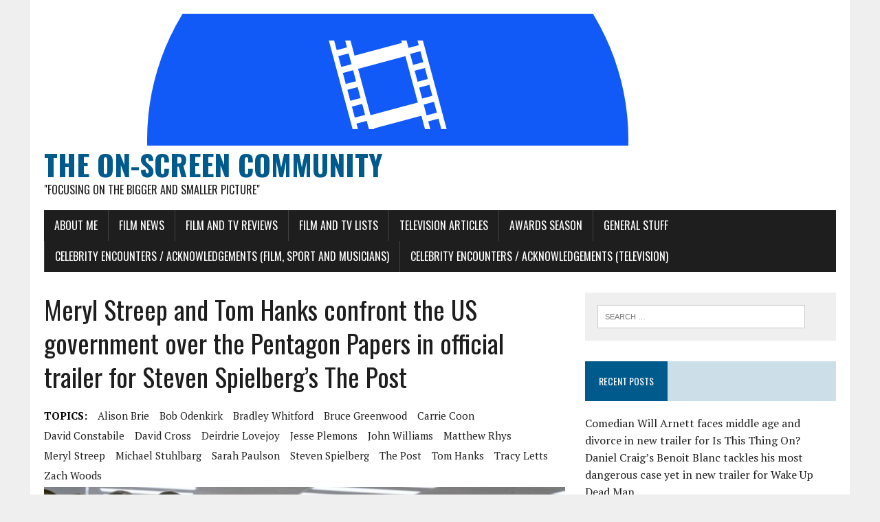

--- FILE ---
content_type: text/html; charset=UTF-8
request_url: http://www.onscreencommunity.co.uk/meryl-streep-and-tom-hanks-confront-the-us-government-over-the-pentagon-papers-in-official-trailer-for-steven-spielbergs-the-post/
body_size: 11768
content:
<!DOCTYPE html>
<html class="no-js" lang="en-GB">
<head>
<meta charset="UTF-8">
<meta name="viewport" content="width=device-width, initial-scale=1.0">
<link rel="profile" href="http://gmpg.org/xfn/11" />
<title>Meryl Streep and Tom Hanks confront the US government over the Pentagon Papers in official trailer for Steven Spielberg&#8217;s The Post &#8211; The On-Screen Community</title>
<meta name='robots' content='max-image-preview:large' />
<link rel='dns-prefetch' href='//fonts.googleapis.com' />
<link rel="alternate" type="application/rss+xml" title="The On-Screen Community &raquo; Feed" href="http://www.onscreencommunity.co.uk/feed/" />
<link rel="alternate" type="application/rss+xml" title="The On-Screen Community &raquo; Comments Feed" href="http://www.onscreencommunity.co.uk/comments/feed/" />
<link rel="alternate" type="application/rss+xml" title="The On-Screen Community &raquo; Meryl Streep and Tom Hanks confront the US government over the Pentagon Papers in official trailer for Steven Spielberg&#8217;s The Post Comments Feed" href="http://www.onscreencommunity.co.uk/meryl-streep-and-tom-hanks-confront-the-us-government-over-the-pentagon-papers-in-official-trailer-for-steven-spielbergs-the-post/feed/" />
<script type="text/javascript">
window._wpemojiSettings = {"baseUrl":"https:\/\/s.w.org\/images\/core\/emoji\/14.0.0\/72x72\/","ext":".png","svgUrl":"https:\/\/s.w.org\/images\/core\/emoji\/14.0.0\/svg\/","svgExt":".svg","source":{"concatemoji":"http:\/\/www.onscreencommunity.co.uk\/wp-includes\/js\/wp-emoji-release.min.js?ver=6.2.8"}};
/*! This file is auto-generated */
!function(e,a,t){var n,r,o,i=a.createElement("canvas"),p=i.getContext&&i.getContext("2d");function s(e,t){p.clearRect(0,0,i.width,i.height),p.fillText(e,0,0);e=i.toDataURL();return p.clearRect(0,0,i.width,i.height),p.fillText(t,0,0),e===i.toDataURL()}function c(e){var t=a.createElement("script");t.src=e,t.defer=t.type="text/javascript",a.getElementsByTagName("head")[0].appendChild(t)}for(o=Array("flag","emoji"),t.supports={everything:!0,everythingExceptFlag:!0},r=0;r<o.length;r++)t.supports[o[r]]=function(e){if(p&&p.fillText)switch(p.textBaseline="top",p.font="600 32px Arial",e){case"flag":return s("\ud83c\udff3\ufe0f\u200d\u26a7\ufe0f","\ud83c\udff3\ufe0f\u200b\u26a7\ufe0f")?!1:!s("\ud83c\uddfa\ud83c\uddf3","\ud83c\uddfa\u200b\ud83c\uddf3")&&!s("\ud83c\udff4\udb40\udc67\udb40\udc62\udb40\udc65\udb40\udc6e\udb40\udc67\udb40\udc7f","\ud83c\udff4\u200b\udb40\udc67\u200b\udb40\udc62\u200b\udb40\udc65\u200b\udb40\udc6e\u200b\udb40\udc67\u200b\udb40\udc7f");case"emoji":return!s("\ud83e\udef1\ud83c\udffb\u200d\ud83e\udef2\ud83c\udfff","\ud83e\udef1\ud83c\udffb\u200b\ud83e\udef2\ud83c\udfff")}return!1}(o[r]),t.supports.everything=t.supports.everything&&t.supports[o[r]],"flag"!==o[r]&&(t.supports.everythingExceptFlag=t.supports.everythingExceptFlag&&t.supports[o[r]]);t.supports.everythingExceptFlag=t.supports.everythingExceptFlag&&!t.supports.flag,t.DOMReady=!1,t.readyCallback=function(){t.DOMReady=!0},t.supports.everything||(n=function(){t.readyCallback()},a.addEventListener?(a.addEventListener("DOMContentLoaded",n,!1),e.addEventListener("load",n,!1)):(e.attachEvent("onload",n),a.attachEvent("onreadystatechange",function(){"complete"===a.readyState&&t.readyCallback()})),(e=t.source||{}).concatemoji?c(e.concatemoji):e.wpemoji&&e.twemoji&&(c(e.twemoji),c(e.wpemoji)))}(window,document,window._wpemojiSettings);
</script>
<style type="text/css">
img.wp-smiley,
img.emoji {
	display: inline !important;
	border: none !important;
	box-shadow: none !important;
	height: 1em !important;
	width: 1em !important;
	margin: 0 0.07em !important;
	vertical-align: -0.1em !important;
	background: none !important;
	padding: 0 !important;
}
</style>
	<link rel='stylesheet' id='wp-block-library-css' href='http://www.onscreencommunity.co.uk/wp-includes/css/dist/block-library/style.min.css?ver=6.2.8' type='text/css' media='all' />
<link rel='stylesheet' id='classic-theme-styles-css' href='http://www.onscreencommunity.co.uk/wp-includes/css/classic-themes.min.css?ver=6.2.8' type='text/css' media='all' />
<style id='global-styles-inline-css' type='text/css'>
body{--wp--preset--color--black: #000000;--wp--preset--color--cyan-bluish-gray: #abb8c3;--wp--preset--color--white: #ffffff;--wp--preset--color--pale-pink: #f78da7;--wp--preset--color--vivid-red: #cf2e2e;--wp--preset--color--luminous-vivid-orange: #ff6900;--wp--preset--color--luminous-vivid-amber: #fcb900;--wp--preset--color--light-green-cyan: #7bdcb5;--wp--preset--color--vivid-green-cyan: #00d084;--wp--preset--color--pale-cyan-blue: #8ed1fc;--wp--preset--color--vivid-cyan-blue: #0693e3;--wp--preset--color--vivid-purple: #9b51e0;--wp--preset--gradient--vivid-cyan-blue-to-vivid-purple: linear-gradient(135deg,rgba(6,147,227,1) 0%,rgb(155,81,224) 100%);--wp--preset--gradient--light-green-cyan-to-vivid-green-cyan: linear-gradient(135deg,rgb(122,220,180) 0%,rgb(0,208,130) 100%);--wp--preset--gradient--luminous-vivid-amber-to-luminous-vivid-orange: linear-gradient(135deg,rgba(252,185,0,1) 0%,rgba(255,105,0,1) 100%);--wp--preset--gradient--luminous-vivid-orange-to-vivid-red: linear-gradient(135deg,rgba(255,105,0,1) 0%,rgb(207,46,46) 100%);--wp--preset--gradient--very-light-gray-to-cyan-bluish-gray: linear-gradient(135deg,rgb(238,238,238) 0%,rgb(169,184,195) 100%);--wp--preset--gradient--cool-to-warm-spectrum: linear-gradient(135deg,rgb(74,234,220) 0%,rgb(151,120,209) 20%,rgb(207,42,186) 40%,rgb(238,44,130) 60%,rgb(251,105,98) 80%,rgb(254,248,76) 100%);--wp--preset--gradient--blush-light-purple: linear-gradient(135deg,rgb(255,206,236) 0%,rgb(152,150,240) 100%);--wp--preset--gradient--blush-bordeaux: linear-gradient(135deg,rgb(254,205,165) 0%,rgb(254,45,45) 50%,rgb(107,0,62) 100%);--wp--preset--gradient--luminous-dusk: linear-gradient(135deg,rgb(255,203,112) 0%,rgb(199,81,192) 50%,rgb(65,88,208) 100%);--wp--preset--gradient--pale-ocean: linear-gradient(135deg,rgb(255,245,203) 0%,rgb(182,227,212) 50%,rgb(51,167,181) 100%);--wp--preset--gradient--electric-grass: linear-gradient(135deg,rgb(202,248,128) 0%,rgb(113,206,126) 100%);--wp--preset--gradient--midnight: linear-gradient(135deg,rgb(2,3,129) 0%,rgb(40,116,252) 100%);--wp--preset--duotone--dark-grayscale: url('#wp-duotone-dark-grayscale');--wp--preset--duotone--grayscale: url('#wp-duotone-grayscale');--wp--preset--duotone--purple-yellow: url('#wp-duotone-purple-yellow');--wp--preset--duotone--blue-red: url('#wp-duotone-blue-red');--wp--preset--duotone--midnight: url('#wp-duotone-midnight');--wp--preset--duotone--magenta-yellow: url('#wp-duotone-magenta-yellow');--wp--preset--duotone--purple-green: url('#wp-duotone-purple-green');--wp--preset--duotone--blue-orange: url('#wp-duotone-blue-orange');--wp--preset--font-size--small: 13px;--wp--preset--font-size--medium: 20px;--wp--preset--font-size--large: 36px;--wp--preset--font-size--x-large: 42px;--wp--preset--spacing--20: 0.44rem;--wp--preset--spacing--30: 0.67rem;--wp--preset--spacing--40: 1rem;--wp--preset--spacing--50: 1.5rem;--wp--preset--spacing--60: 2.25rem;--wp--preset--spacing--70: 3.38rem;--wp--preset--spacing--80: 5.06rem;--wp--preset--shadow--natural: 6px 6px 9px rgba(0, 0, 0, 0.2);--wp--preset--shadow--deep: 12px 12px 50px rgba(0, 0, 0, 0.4);--wp--preset--shadow--sharp: 6px 6px 0px rgba(0, 0, 0, 0.2);--wp--preset--shadow--outlined: 6px 6px 0px -3px rgba(255, 255, 255, 1), 6px 6px rgba(0, 0, 0, 1);--wp--preset--shadow--crisp: 6px 6px 0px rgba(0, 0, 0, 1);}:where(.is-layout-flex){gap: 0.5em;}body .is-layout-flow > .alignleft{float: left;margin-inline-start: 0;margin-inline-end: 2em;}body .is-layout-flow > .alignright{float: right;margin-inline-start: 2em;margin-inline-end: 0;}body .is-layout-flow > .aligncenter{margin-left: auto !important;margin-right: auto !important;}body .is-layout-constrained > .alignleft{float: left;margin-inline-start: 0;margin-inline-end: 2em;}body .is-layout-constrained > .alignright{float: right;margin-inline-start: 2em;margin-inline-end: 0;}body .is-layout-constrained > .aligncenter{margin-left: auto !important;margin-right: auto !important;}body .is-layout-constrained > :where(:not(.alignleft):not(.alignright):not(.alignfull)){max-width: var(--wp--style--global--content-size);margin-left: auto !important;margin-right: auto !important;}body .is-layout-constrained > .alignwide{max-width: var(--wp--style--global--wide-size);}body .is-layout-flex{display: flex;}body .is-layout-flex{flex-wrap: wrap;align-items: center;}body .is-layout-flex > *{margin: 0;}:where(.wp-block-columns.is-layout-flex){gap: 2em;}.has-black-color{color: var(--wp--preset--color--black) !important;}.has-cyan-bluish-gray-color{color: var(--wp--preset--color--cyan-bluish-gray) !important;}.has-white-color{color: var(--wp--preset--color--white) !important;}.has-pale-pink-color{color: var(--wp--preset--color--pale-pink) !important;}.has-vivid-red-color{color: var(--wp--preset--color--vivid-red) !important;}.has-luminous-vivid-orange-color{color: var(--wp--preset--color--luminous-vivid-orange) !important;}.has-luminous-vivid-amber-color{color: var(--wp--preset--color--luminous-vivid-amber) !important;}.has-light-green-cyan-color{color: var(--wp--preset--color--light-green-cyan) !important;}.has-vivid-green-cyan-color{color: var(--wp--preset--color--vivid-green-cyan) !important;}.has-pale-cyan-blue-color{color: var(--wp--preset--color--pale-cyan-blue) !important;}.has-vivid-cyan-blue-color{color: var(--wp--preset--color--vivid-cyan-blue) !important;}.has-vivid-purple-color{color: var(--wp--preset--color--vivid-purple) !important;}.has-black-background-color{background-color: var(--wp--preset--color--black) !important;}.has-cyan-bluish-gray-background-color{background-color: var(--wp--preset--color--cyan-bluish-gray) !important;}.has-white-background-color{background-color: var(--wp--preset--color--white) !important;}.has-pale-pink-background-color{background-color: var(--wp--preset--color--pale-pink) !important;}.has-vivid-red-background-color{background-color: var(--wp--preset--color--vivid-red) !important;}.has-luminous-vivid-orange-background-color{background-color: var(--wp--preset--color--luminous-vivid-orange) !important;}.has-luminous-vivid-amber-background-color{background-color: var(--wp--preset--color--luminous-vivid-amber) !important;}.has-light-green-cyan-background-color{background-color: var(--wp--preset--color--light-green-cyan) !important;}.has-vivid-green-cyan-background-color{background-color: var(--wp--preset--color--vivid-green-cyan) !important;}.has-pale-cyan-blue-background-color{background-color: var(--wp--preset--color--pale-cyan-blue) !important;}.has-vivid-cyan-blue-background-color{background-color: var(--wp--preset--color--vivid-cyan-blue) !important;}.has-vivid-purple-background-color{background-color: var(--wp--preset--color--vivid-purple) !important;}.has-black-border-color{border-color: var(--wp--preset--color--black) !important;}.has-cyan-bluish-gray-border-color{border-color: var(--wp--preset--color--cyan-bluish-gray) !important;}.has-white-border-color{border-color: var(--wp--preset--color--white) !important;}.has-pale-pink-border-color{border-color: var(--wp--preset--color--pale-pink) !important;}.has-vivid-red-border-color{border-color: var(--wp--preset--color--vivid-red) !important;}.has-luminous-vivid-orange-border-color{border-color: var(--wp--preset--color--luminous-vivid-orange) !important;}.has-luminous-vivid-amber-border-color{border-color: var(--wp--preset--color--luminous-vivid-amber) !important;}.has-light-green-cyan-border-color{border-color: var(--wp--preset--color--light-green-cyan) !important;}.has-vivid-green-cyan-border-color{border-color: var(--wp--preset--color--vivid-green-cyan) !important;}.has-pale-cyan-blue-border-color{border-color: var(--wp--preset--color--pale-cyan-blue) !important;}.has-vivid-cyan-blue-border-color{border-color: var(--wp--preset--color--vivid-cyan-blue) !important;}.has-vivid-purple-border-color{border-color: var(--wp--preset--color--vivid-purple) !important;}.has-vivid-cyan-blue-to-vivid-purple-gradient-background{background: var(--wp--preset--gradient--vivid-cyan-blue-to-vivid-purple) !important;}.has-light-green-cyan-to-vivid-green-cyan-gradient-background{background: var(--wp--preset--gradient--light-green-cyan-to-vivid-green-cyan) !important;}.has-luminous-vivid-amber-to-luminous-vivid-orange-gradient-background{background: var(--wp--preset--gradient--luminous-vivid-amber-to-luminous-vivid-orange) !important;}.has-luminous-vivid-orange-to-vivid-red-gradient-background{background: var(--wp--preset--gradient--luminous-vivid-orange-to-vivid-red) !important;}.has-very-light-gray-to-cyan-bluish-gray-gradient-background{background: var(--wp--preset--gradient--very-light-gray-to-cyan-bluish-gray) !important;}.has-cool-to-warm-spectrum-gradient-background{background: var(--wp--preset--gradient--cool-to-warm-spectrum) !important;}.has-blush-light-purple-gradient-background{background: var(--wp--preset--gradient--blush-light-purple) !important;}.has-blush-bordeaux-gradient-background{background: var(--wp--preset--gradient--blush-bordeaux) !important;}.has-luminous-dusk-gradient-background{background: var(--wp--preset--gradient--luminous-dusk) !important;}.has-pale-ocean-gradient-background{background: var(--wp--preset--gradient--pale-ocean) !important;}.has-electric-grass-gradient-background{background: var(--wp--preset--gradient--electric-grass) !important;}.has-midnight-gradient-background{background: var(--wp--preset--gradient--midnight) !important;}.has-small-font-size{font-size: var(--wp--preset--font-size--small) !important;}.has-medium-font-size{font-size: var(--wp--preset--font-size--medium) !important;}.has-large-font-size{font-size: var(--wp--preset--font-size--large) !important;}.has-x-large-font-size{font-size: var(--wp--preset--font-size--x-large) !important;}
.wp-block-navigation a:where(:not(.wp-element-button)){color: inherit;}
:where(.wp-block-columns.is-layout-flex){gap: 2em;}
.wp-block-pullquote{font-size: 1.5em;line-height: 1.6;}
</style>
<link rel='stylesheet' id='mh-google-fonts-css' href='https://fonts.googleapis.com/css?family=Oswald:400,700,300|PT+Serif:400,400italic,700,700italic' type='text/css' media='all' />
<link rel='stylesheet' id='mh-font-awesome-css' href='http://www.onscreencommunity.co.uk/wp-content/themes/mh-newsdesk-lite/includes/font-awesome.min.css' type='text/css' media='all' />
<link rel='stylesheet' id='mh-style-css' href='http://www.onscreencommunity.co.uk/wp-content/themes/mh-newsdesk-lite/style.css?ver=6.2.8' type='text/css' media='all' />
<style id='akismet-widget-style-inline-css' type='text/css'>

			.a-stats {
				--akismet-color-mid-green: #357b49;
				--akismet-color-white: #fff;
				--akismet-color-light-grey: #f6f7f7;

				max-width: 350px;
				width: auto;
			}

			.a-stats * {
				all: unset;
				box-sizing: border-box;
			}

			.a-stats strong {
				font-weight: 600;
			}

			.a-stats a.a-stats__link,
			.a-stats a.a-stats__link:visited,
			.a-stats a.a-stats__link:active {
				background: var(--akismet-color-mid-green);
				border: none;
				box-shadow: none;
				border-radius: 8px;
				color: var(--akismet-color-white);
				cursor: pointer;
				display: block;
				font-family: -apple-system, BlinkMacSystemFont, 'Segoe UI', 'Roboto', 'Oxygen-Sans', 'Ubuntu', 'Cantarell', 'Helvetica Neue', sans-serif;
				font-weight: 500;
				padding: 12px;
				text-align: center;
				text-decoration: none;
				transition: all 0.2s ease;
			}

			/* Extra specificity to deal with TwentyTwentyOne focus style */
			.widget .a-stats a.a-stats__link:focus {
				background: var(--akismet-color-mid-green);
				color: var(--akismet-color-white);
				text-decoration: none;
			}

			.a-stats a.a-stats__link:hover {
				filter: brightness(110%);
				box-shadow: 0 4px 12px rgba(0, 0, 0, 0.06), 0 0 2px rgba(0, 0, 0, 0.16);
			}

			.a-stats .count {
				color: var(--akismet-color-white);
				display: block;
				font-size: 1.5em;
				line-height: 1.4;
				padding: 0 13px;
				white-space: nowrap;
			}
		
</style>
<script type='text/javascript' src='http://www.onscreencommunity.co.uk/wp-includes/js/jquery/jquery.min.js?ver=3.6.4' id='jquery-core-js'></script>
<script type='text/javascript' src='http://www.onscreencommunity.co.uk/wp-includes/js/jquery/jquery-migrate.min.js?ver=3.4.0' id='jquery-migrate-js'></script>
<script type='text/javascript' src='http://www.onscreencommunity.co.uk/wp-content/themes/mh-newsdesk-lite/js/scripts.js?ver=6.2.8' id='mh-scripts-js'></script>
<link rel="https://api.w.org/" href="http://www.onscreencommunity.co.uk/wp-json/" /><link rel="alternate" type="application/json" href="http://www.onscreencommunity.co.uk/wp-json/wp/v2/posts/12231" /><link rel="EditURI" type="application/rsd+xml" title="RSD" href="http://www.onscreencommunity.co.uk/xmlrpc.php?rsd" />
<link rel="wlwmanifest" type="application/wlwmanifest+xml" href="http://www.onscreencommunity.co.uk/wp-includes/wlwmanifest.xml" />
<meta name="generator" content="WordPress 6.2.8" />
<link rel="canonical" href="http://www.onscreencommunity.co.uk/meryl-streep-and-tom-hanks-confront-the-us-government-over-the-pentagon-papers-in-official-trailer-for-steven-spielbergs-the-post/" />
<link rel='shortlink' href='http://www.onscreencommunity.co.uk/?p=12231' />
<link rel="alternate" type="application/json+oembed" href="http://www.onscreencommunity.co.uk/wp-json/oembed/1.0/embed?url=http%3A%2F%2Fwww.onscreencommunity.co.uk%2Fmeryl-streep-and-tom-hanks-confront-the-us-government-over-the-pentagon-papers-in-official-trailer-for-steven-spielbergs-the-post%2F" />
<link rel="alternate" type="text/xml+oembed" href="http://www.onscreencommunity.co.uk/wp-json/oembed/1.0/embed?url=http%3A%2F%2Fwww.onscreencommunity.co.uk%2Fmeryl-streep-and-tom-hanks-confront-the-us-government-over-the-pentagon-papers-in-official-trailer-for-steven-spielbergs-the-post%2F&#038;format=xml" />
<!--[if lt IE 9]>
<script src="http://www.onscreencommunity.co.uk/wp-content/themes/mh-newsdesk-lite/js/css3-mediaqueries.js"></script>
<![endif]-->
<link rel="icon" href="http://www.onscreencommunity.co.uk/wp-content/uploads/2021/05/cropped-145928932_5071011816303144_489489690330151002_n-32x32.png" sizes="32x32" />
<link rel="icon" href="http://www.onscreencommunity.co.uk/wp-content/uploads/2021/05/cropped-145928932_5071011816303144_489489690330151002_n-192x192.png" sizes="192x192" />
<link rel="apple-touch-icon" href="http://www.onscreencommunity.co.uk/wp-content/uploads/2021/05/cropped-145928932_5071011816303144_489489690330151002_n-180x180.png" />
<meta name="msapplication-TileImage" content="http://www.onscreencommunity.co.uk/wp-content/uploads/2021/05/cropped-145928932_5071011816303144_489489690330151002_n-270x270.png" />
</head>
<body class="post-template-default single single-post postid-12231 single-format-standard mh-right-sb">
<div id="mh-wrapper">
<header class="mh-header">
	<div class="header-wrap mh-clearfix">
		<a href="http://www.onscreencommunity.co.uk/" title="The On-Screen Community" rel="home">
<div class="logo-wrap" role="banner">
<img src="http://www.onscreencommunity.co.uk/wp-content/uploads/2021/05/cropped-145928932_5071011816303144_489489690330151002_n-2.png" height="192" width="999" alt="The On-Screen Community" />
<div class="logo">
<h1 class="logo-title">The On-Screen Community</h1>
<h2 class="logo-tagline">&quot;Focusing on the bigger and smaller picture&quot;</h2>
</div>
</div>
</a>
	</div>
	<div class="header-menu mh-clearfix">
		<nav class="main-nav mh-clearfix">
			<div class="menu-cinematic-critique-bar-container"><ul id="menu-cinematic-critique-bar" class="menu"><li id="menu-item-1714" class="menu-item menu-item-type-post_type menu-item-object-page menu-item-1714"><a href="http://www.onscreencommunity.co.uk/about-me/">About Me</a></li>
<li id="menu-item-338" class="menu-item menu-item-type-taxonomy menu-item-object-category current-post-ancestor current-menu-parent current-post-parent menu-item-338"><a href="http://www.onscreencommunity.co.uk/category/film-news/">Film News</a></li>
<li id="menu-item-339" class="menu-item menu-item-type-taxonomy menu-item-object-category menu-item-339"><a href="http://www.onscreencommunity.co.uk/category/film-and-tv-reviews/">Film and TV Reviews</a></li>
<li id="menu-item-514" class="menu-item menu-item-type-taxonomy menu-item-object-category menu-item-514"><a href="http://www.onscreencommunity.co.uk/category/film-and-tv-lists/">Film and TV Lists</a></li>
<li id="menu-item-340" class="menu-item menu-item-type-taxonomy menu-item-object-category menu-item-340"><a href="http://www.onscreencommunity.co.uk/category/television-articles/">Television Articles</a></li>
<li id="menu-item-4941" class="menu-item menu-item-type-taxonomy menu-item-object-category menu-item-4941"><a href="http://www.onscreencommunity.co.uk/category/awards-season/">Awards Season</a></li>
<li id="menu-item-1713" class="menu-item menu-item-type-taxonomy menu-item-object-category menu-item-1713"><a href="http://www.onscreencommunity.co.uk/category/general-stuff/">General Stuff</a></li>
<li id="menu-item-8572" class="menu-item menu-item-type-post_type menu-item-object-page menu-item-8572"><a href="http://www.onscreencommunity.co.uk/celebrity-encounters-acknowledgements/">Celebrity Encounters / Acknowledgements (Film, Sport and Musicians)</a></li>
<li id="menu-item-17185" class="menu-item menu-item-type-post_type menu-item-object-page menu-item-17185"><a href="http://www.onscreencommunity.co.uk/celebrity-encounters-acknowledgements-tv-and-sport/">Celebrity Encounters / Acknowledgements (Television)</a></li>
</ul></div>		</nav>
	</div>
</header><div class="mh-section mh-group">
	<div id="main-content" class="mh-content"><article id="post-12231" class="post-12231 post type-post status-publish format-standard has-post-thumbnail hentry category-film-news tag-alison-brie tag-bob-odenkirk tag-bradley-whitford tag-bruce-greenwood tag-carrie-coon tag-david-constabile tag-david-cross tag-deirdrie-lovejoy tag-jesse-plemons tag-john-williams tag-matthew-rhys tag-meryl-streep tag-michael-stuhlbarg tag-sarah-paulson tag-steven-spielberg tag-the-post tag-tom-hanks tag-tracy-letts tag-zach-woods">
	<header class="entry-header mh-clearfix">
		<h1 class="entry-title">Meryl Streep and Tom Hanks confront the US government over the Pentagon Papers in official trailer for Steven Spielberg&#8217;s The Post</h1>
		<div class="entry-tags mh-clearfix"><span>TOPICS:</span><a href="http://www.onscreencommunity.co.uk/tag/alison-brie/" rel="tag">alison brie</a><a href="http://www.onscreencommunity.co.uk/tag/bob-odenkirk/" rel="tag">bob odenkirk</a><a href="http://www.onscreencommunity.co.uk/tag/bradley-whitford/" rel="tag">bradley whitford</a><a href="http://www.onscreencommunity.co.uk/tag/bruce-greenwood/" rel="tag">bruce greenwood</a><a href="http://www.onscreencommunity.co.uk/tag/carrie-coon/" rel="tag">carrie coon</a><a href="http://www.onscreencommunity.co.uk/tag/david-constabile/" rel="tag">david constabile</a><a href="http://www.onscreencommunity.co.uk/tag/david-cross/" rel="tag">david cross</a><a href="http://www.onscreencommunity.co.uk/tag/deirdrie-lovejoy/" rel="tag">deirdrie lovejoy</a><a href="http://www.onscreencommunity.co.uk/tag/jesse-plemons/" rel="tag">jesse plemons</a><a href="http://www.onscreencommunity.co.uk/tag/john-williams/" rel="tag">john williams</a><a href="http://www.onscreencommunity.co.uk/tag/matthew-rhys/" rel="tag">matthew rhys</a><a href="http://www.onscreencommunity.co.uk/tag/meryl-streep/" rel="tag">meryl streep</a><a href="http://www.onscreencommunity.co.uk/tag/michael-stuhlbarg/" rel="tag">michael stuhlbarg</a><a href="http://www.onscreencommunity.co.uk/tag/sarah-paulson/" rel="tag">sarah paulson</a><a href="http://www.onscreencommunity.co.uk/tag/steven-spielberg/" rel="tag">steven spielberg</a><a href="http://www.onscreencommunity.co.uk/tag/the-post/" rel="tag">the post</a><a href="http://www.onscreencommunity.co.uk/tag/tom-hanks/" rel="tag">tom hanks</a><a href="http://www.onscreencommunity.co.uk/tag/tracy-letts/" rel="tag">tracy letts</a><a href="http://www.onscreencommunity.co.uk/tag/zach-woods/" rel="tag">zach woods</a></div>	</header>
	
<figure class="entry-thumbnail">
<img width="777" height="437" src="http://www.onscreencommunity.co.uk/wp-content/uploads/2017/11/DOFpEmuWAAEAtC9.jpg-large-777x437.jpg" class="attachment-content-single size-content-single wp-post-image" alt="" decoding="async" srcset="http://www.onscreencommunity.co.uk/wp-content/uploads/2017/11/DOFpEmuWAAEAtC9.jpg-large-777x437.jpg 777w, http://www.onscreencommunity.co.uk/wp-content/uploads/2017/11/DOFpEmuWAAEAtC9.jpg-large-300x169.jpg 300w, http://www.onscreencommunity.co.uk/wp-content/uploads/2017/11/DOFpEmuWAAEAtC9.jpg-large-768x433.jpg 768w, http://www.onscreencommunity.co.uk/wp-content/uploads/2017/11/DOFpEmuWAAEAtC9.jpg-large-260x146.jpg 260w, http://www.onscreencommunity.co.uk/wp-content/uploads/2017/11/DOFpEmuWAAEAtC9.jpg-large-120x67.jpg 120w, http://www.onscreencommunity.co.uk/wp-content/uploads/2017/11/DOFpEmuWAAEAtC9.jpg-large.jpg 928w" sizes="(max-width: 777px) 100vw, 777px" /></figure>
	<p class="entry-meta">
<span class="entry-meta-author vcard author">Posted By: <a class="fn" href="http://www.onscreencommunity.co.uk/author/craga/">Craig Kell</a></span>
<span class="entry-meta-date updated">November 8, 2017</span>
</p>
	<div class="entry-content mh-clearfix">
		<p>For a lot of film audiences, a project involving legendary director <strong>Steven Spielberg</strong> (Schindler&#8217;s List, Saving Private Ryan, Bridge of Spies) and beloved actors <strong>Meryl Streep</strong> and <strong>Tom Hanks</strong> sounds like the perfect cinematic team. That&#8217;s because it is in fact, a reality!</p>
<p>The multi-awarding trio have collaborated on a new film which focuses on one of the most controversial periods in American history that left many people distrustful of their government from then on.</p>
<p>Entitled <strong>The Post</strong>, the political drama has premiered its official trailer online.</p>
<p><iframe loading="lazy" width="760" height="415" src="https://www.youtube.com/embed/nrXlY6gzTTM" frameborder="0" allow="autoplay; encrypted-media" allowfullscreen></iframe></p>
<p>Set in the early 1970s, the story centres on the true events surrounding the leak of the Pentagon Papers as Washington Times publisher <strong>Kay Graham</strong> (Streep) and her editor <strong>Ben Bradlee</strong> (Hanks) challenge the American government over the Pentagon Papers which contained classified documents in relation to the Vietnam War and spanned four U.S presidents.</p>
<p>Streep (Sophie&#8217;s Choice, The Iron Lady, Florence Foster Jenkins) and Hanks (Philadelphia, Forrest Gump, Saving Private Ryan) are joined in the film by an exceptionally-large support cast which includes <strong>Alison Brie</strong> (Mad Men, Glow), <strong>Carrie Coon</strong> (The Leftovers, Fargo), <strong>David Cross</strong> (Eternal Sunshine of the Spotless Mind, Arrested Development), <strong>Bruce Greenwood</strong> (Thirteen Days, Star Trek), <strong>Tracy Letts</strong> (Homeland, Divorce), <strong>Bob Odenkirk</strong> (Nebraska, Better Call Saul), <strong>Sarah Paulson</strong> (American Horror Story, The People vs. O.J. Simpson), <strong>Jesse Plemons</strong> (Breaking Bad, Fargo), <strong>Matthew Rhys</strong> (Brothers &amp; Sisters, The Americans), <strong>Michael Stuhlbarg</strong> (A Serious Man, Boardwalk Empire), <strong>Bradley Whitford</strong> (The West Wing, Get Out), <strong>David Costabile</strong> (Breaking Bad, Lincoln), <strong>Deirdrie Lovejoy</strong> (The Wire, The Blacklist) and <strong>Zach Woods</strong> (In the Loop, Silicon Valley).</p>
<p>As if this excellent cast wasn&#8217;t enough to wet your appetite, the film&#8217;s music will be composed by the legendary <strong>John Williams</strong> (Jaws, Indiana Jones series, Star Wars saga) as he teams up with longtime collaborator Spielberg once again.</p>
<p>Touted as a potential Oscar contender, The Post will be released in the UK on January 19th 2018.</p>
	</div>
</article><nav class="post-nav-wrap" role="navigation">
<ul class="post-nav mh-clearfix">
<li class="post-nav-prev">
<a href="http://www.onscreencommunity.co.uk/christian-grey-and-anastasia-steele-tie-the-knot-in-fifty-shades-freed-trailer/" rel="prev"><i class="fa fa-chevron-left"></i>Previous Post</a></li>
<li class="post-nav-next">
<a href="http://www.onscreencommunity.co.uk/rian-johnson-to-direct-new-star-wars-trilogy-live-action-tv-series-also-in-the-works/" rel="next">Next Post<i class="fa fa-chevron-right"></i></a></li>
</ul>
</nav>
<div class="comments-wrap">
<h4 class="comment-section-title"><span class="comment-count">Be the first to comment</span> <span class="comment-count-more">on "Meryl Streep and Tom Hanks confront the US government over the Pentagon Papers in official trailer for Steven Spielberg&#8217;s The Post"</span></h4>
</div>
	<div id="respond" class="comment-respond">
		<h3 id="reply-title" class="comment-reply-title">Leave a comment <small><a rel="nofollow" id="cancel-comment-reply-link" href="/meryl-streep-and-tom-hanks-confront-the-us-government-over-the-pentagon-papers-in-official-trailer-for-steven-spielbergs-the-post/#respond" style="display:none;">Cancel reply</a></small></h3><form action="http://www.onscreencommunity.co.uk/wp-comments-post.php" method="post" id="commentform" class="comment-form"><p class="comment-notes">Your email address will not be published.</p><p class="comment-form-comment"><label for="comment">Comment</label><br/><textarea id="comment" name="comment" cols="45" rows="5" aria-required="true"></textarea></p><p class="comment-form-author"><label for="author">Name</label><span class="required">*</span><br/><input id="author" name="author" type="text" value="" size="30" aria-required='true' /></p>
<p class="comment-form-email"><label for="email">Email</label><span class="required">*</span><br/><input id="email" name="email" type="text" value="" size="30" aria-required='true' /></p>
<p class="comment-form-url"><label for="url">Website</label><br/><input id="url" name="url" type="text" value="" size="30" /></p>
<p class="comment-form-cookies-consent"><input id="wp-comment-cookies-consent" name="wp-comment-cookies-consent" type="checkbox" value="yes" /><label for="wp-comment-cookies-consent">Save my name, e-mail and website in this browser for the next time I comment.</label></p>
<p class="form-submit"><input name="submit" type="submit" id="submit" class="submit" value="Post Comment" /> <input type='hidden' name='comment_post_ID' value='12231' id='comment_post_ID' />
<input type='hidden' name='comment_parent' id='comment_parent' value='0' />
</p><p style="display: none;"><input type="hidden" id="akismet_comment_nonce" name="akismet_comment_nonce" value="802201bb29" /></p><p style="display: none !important;" class="akismet-fields-container" data-prefix="ak_"><label>&#916;<textarea name="ak_hp_textarea" cols="45" rows="8" maxlength="100"></textarea></label><input type="hidden" id="ak_js_1" name="ak_js" value="209"/><script>document.getElementById( "ak_js_1" ).setAttribute( "value", ( new Date() ).getTime() );</script></p></form>	</div><!-- #respond -->
		</div>
	<aside class="mh-sidebar">
	<div id="search-2" class="sb-widget mh-clearfix widget_search"><form role="search" method="get" class="search-form" action="http://www.onscreencommunity.co.uk/">
				<label>
					<span class="screen-reader-text">Search for:</span>
					<input type="search" class="search-field" placeholder="Search &hellip;" value="" name="s" />
				</label>
				<input type="submit" class="search-submit" value="Search" />
			</form></div>
		<div id="recent-posts-2" class="sb-widget mh-clearfix widget_recent_entries">
		<h4 class="widget-title"><span>Recent Posts</span></h4>
		<ul>
											<li>
					<a href="http://www.onscreencommunity.co.uk/comedian-will-arnett-faces-middle-age-and-divorce-in-new-trailer-for-is-this-thing-on/">Comedian Will Arnett faces middle age and divorce in new trailer for Is This Thing On?</a>
									</li>
											<li>
					<a href="http://www.onscreencommunity.co.uk/daniel-craigs-benoit-blanc-tackles-his-most-dangerous-case-yet-in-new-trailer-for-wake-up-dead-man/">Daniel Craig&#8217;s Benoit Blanc tackles his most dangerous case yet in new trailer for Wake Up Dead Man</a>
									</li>
											<li>
					<a href="http://www.onscreencommunity.co.uk/margot-robbie-and-jacob-elordi-are-star-crossed-lovers-cathy-and-heathcliff-in-new-trailer-for-wuthering-heights/">Margot Robbie and Jacob Elordi are star-crossed lovers Cathy and Heathcliff in new trailer for Wuthering Heights</a>
									</li>
											<li>
					<a href="http://www.onscreencommunity.co.uk/kate-winslet-is-forced-to-navigate-messy-family-dynamics-prior-to-christmas-in-goodbye-june-trailer/">Kate Winslet is forced to navigate messy family dynamics prior to Christmas in Goodbye June trailer</a>
									</li>
											<li>
					<a href="http://www.onscreencommunity.co.uk/ping-pong-star-timothee-chalamet-pursues-an-ambitious-dream-in-new-trailer-for-marty-supreme/">Ping pong star Timothée Chalamet pursues an ambitious dream in new trailer for Marty Supreme</a>
									</li>
					</ul>

		</div><div id="archives-2" class="sb-widget mh-clearfix widget_archive"><h4 class="widget-title"><span>Archives</span></h4>		<label class="screen-reader-text" for="archives-dropdown-2">Archives</label>
		<select id="archives-dropdown-2" name="archive-dropdown">
			
			<option value="">Select Month</option>
				<option value='http://www.onscreencommunity.co.uk/2025/11/'> November 2025 </option>
	<option value='http://www.onscreencommunity.co.uk/2025/10/'> October 2025 </option>
	<option value='http://www.onscreencommunity.co.uk/2025/09/'> September 2025 </option>
	<option value='http://www.onscreencommunity.co.uk/2025/08/'> August 2025 </option>
	<option value='http://www.onscreencommunity.co.uk/2025/07/'> July 2025 </option>
	<option value='http://www.onscreencommunity.co.uk/2025/06/'> June 2025 </option>
	<option value='http://www.onscreencommunity.co.uk/2025/05/'> May 2025 </option>
	<option value='http://www.onscreencommunity.co.uk/2025/04/'> April 2025 </option>
	<option value='http://www.onscreencommunity.co.uk/2025/03/'> March 2025 </option>
	<option value='http://www.onscreencommunity.co.uk/2025/02/'> February 2025 </option>
	<option value='http://www.onscreencommunity.co.uk/2025/01/'> January 2025 </option>
	<option value='http://www.onscreencommunity.co.uk/2024/12/'> December 2024 </option>
	<option value='http://www.onscreencommunity.co.uk/2024/11/'> November 2024 </option>
	<option value='http://www.onscreencommunity.co.uk/2024/10/'> October 2024 </option>
	<option value='http://www.onscreencommunity.co.uk/2024/09/'> September 2024 </option>
	<option value='http://www.onscreencommunity.co.uk/2024/08/'> August 2024 </option>
	<option value='http://www.onscreencommunity.co.uk/2024/07/'> July 2024 </option>
	<option value='http://www.onscreencommunity.co.uk/2024/06/'> June 2024 </option>
	<option value='http://www.onscreencommunity.co.uk/2024/05/'> May 2024 </option>
	<option value='http://www.onscreencommunity.co.uk/2024/04/'> April 2024 </option>
	<option value='http://www.onscreencommunity.co.uk/2024/03/'> March 2024 </option>
	<option value='http://www.onscreencommunity.co.uk/2024/02/'> February 2024 </option>
	<option value='http://www.onscreencommunity.co.uk/2024/01/'> January 2024 </option>
	<option value='http://www.onscreencommunity.co.uk/2023/12/'> December 2023 </option>
	<option value='http://www.onscreencommunity.co.uk/2023/11/'> November 2023 </option>
	<option value='http://www.onscreencommunity.co.uk/2023/10/'> October 2023 </option>
	<option value='http://www.onscreencommunity.co.uk/2023/09/'> September 2023 </option>
	<option value='http://www.onscreencommunity.co.uk/2023/08/'> August 2023 </option>
	<option value='http://www.onscreencommunity.co.uk/2023/07/'> July 2023 </option>
	<option value='http://www.onscreencommunity.co.uk/2023/06/'> June 2023 </option>
	<option value='http://www.onscreencommunity.co.uk/2023/05/'> May 2023 </option>
	<option value='http://www.onscreencommunity.co.uk/2023/04/'> April 2023 </option>
	<option value='http://www.onscreencommunity.co.uk/2023/03/'> March 2023 </option>
	<option value='http://www.onscreencommunity.co.uk/2023/02/'> February 2023 </option>
	<option value='http://www.onscreencommunity.co.uk/2023/01/'> January 2023 </option>
	<option value='http://www.onscreencommunity.co.uk/2022/12/'> December 2022 </option>
	<option value='http://www.onscreencommunity.co.uk/2022/11/'> November 2022 </option>
	<option value='http://www.onscreencommunity.co.uk/2022/10/'> October 2022 </option>
	<option value='http://www.onscreencommunity.co.uk/2022/09/'> September 2022 </option>
	<option value='http://www.onscreencommunity.co.uk/2022/08/'> August 2022 </option>
	<option value='http://www.onscreencommunity.co.uk/2022/07/'> July 2022 </option>
	<option value='http://www.onscreencommunity.co.uk/2022/06/'> June 2022 </option>
	<option value='http://www.onscreencommunity.co.uk/2022/05/'> May 2022 </option>
	<option value='http://www.onscreencommunity.co.uk/2022/04/'> April 2022 </option>
	<option value='http://www.onscreencommunity.co.uk/2022/03/'> March 2022 </option>
	<option value='http://www.onscreencommunity.co.uk/2022/02/'> February 2022 </option>
	<option value='http://www.onscreencommunity.co.uk/2022/01/'> January 2022 </option>
	<option value='http://www.onscreencommunity.co.uk/2021/12/'> December 2021 </option>
	<option value='http://www.onscreencommunity.co.uk/2021/11/'> November 2021 </option>
	<option value='http://www.onscreencommunity.co.uk/2021/10/'> October 2021 </option>
	<option value='http://www.onscreencommunity.co.uk/2021/09/'> September 2021 </option>
	<option value='http://www.onscreencommunity.co.uk/2021/08/'> August 2021 </option>
	<option value='http://www.onscreencommunity.co.uk/2021/07/'> July 2021 </option>
	<option value='http://www.onscreencommunity.co.uk/2021/06/'> June 2021 </option>
	<option value='http://www.onscreencommunity.co.uk/2021/05/'> May 2021 </option>
	<option value='http://www.onscreencommunity.co.uk/2021/04/'> April 2021 </option>
	<option value='http://www.onscreencommunity.co.uk/2021/03/'> March 2021 </option>
	<option value='http://www.onscreencommunity.co.uk/2021/02/'> February 2021 </option>
	<option value='http://www.onscreencommunity.co.uk/2021/01/'> January 2021 </option>
	<option value='http://www.onscreencommunity.co.uk/2020/12/'> December 2020 </option>
	<option value='http://www.onscreencommunity.co.uk/2020/11/'> November 2020 </option>
	<option value='http://www.onscreencommunity.co.uk/2020/10/'> October 2020 </option>
	<option value='http://www.onscreencommunity.co.uk/2020/09/'> September 2020 </option>
	<option value='http://www.onscreencommunity.co.uk/2020/08/'> August 2020 </option>
	<option value='http://www.onscreencommunity.co.uk/2020/07/'> July 2020 </option>
	<option value='http://www.onscreencommunity.co.uk/2020/06/'> June 2020 </option>
	<option value='http://www.onscreencommunity.co.uk/2020/05/'> May 2020 </option>
	<option value='http://www.onscreencommunity.co.uk/2020/04/'> April 2020 </option>
	<option value='http://www.onscreencommunity.co.uk/2020/03/'> March 2020 </option>
	<option value='http://www.onscreencommunity.co.uk/2020/02/'> February 2020 </option>
	<option value='http://www.onscreencommunity.co.uk/2020/01/'> January 2020 </option>
	<option value='http://www.onscreencommunity.co.uk/2019/12/'> December 2019 </option>
	<option value='http://www.onscreencommunity.co.uk/2019/11/'> November 2019 </option>
	<option value='http://www.onscreencommunity.co.uk/2019/10/'> October 2019 </option>
	<option value='http://www.onscreencommunity.co.uk/2019/09/'> September 2019 </option>
	<option value='http://www.onscreencommunity.co.uk/2019/08/'> August 2019 </option>
	<option value='http://www.onscreencommunity.co.uk/2019/07/'> July 2019 </option>
	<option value='http://www.onscreencommunity.co.uk/2019/06/'> June 2019 </option>
	<option value='http://www.onscreencommunity.co.uk/2019/05/'> May 2019 </option>
	<option value='http://www.onscreencommunity.co.uk/2019/04/'> April 2019 </option>
	<option value='http://www.onscreencommunity.co.uk/2019/03/'> March 2019 </option>
	<option value='http://www.onscreencommunity.co.uk/2019/02/'> February 2019 </option>
	<option value='http://www.onscreencommunity.co.uk/2019/01/'> January 2019 </option>
	<option value='http://www.onscreencommunity.co.uk/2018/12/'> December 2018 </option>
	<option value='http://www.onscreencommunity.co.uk/2018/11/'> November 2018 </option>
	<option value='http://www.onscreencommunity.co.uk/2018/10/'> October 2018 </option>
	<option value='http://www.onscreencommunity.co.uk/2018/09/'> September 2018 </option>
	<option value='http://www.onscreencommunity.co.uk/2018/08/'> August 2018 </option>
	<option value='http://www.onscreencommunity.co.uk/2018/07/'> July 2018 </option>
	<option value='http://www.onscreencommunity.co.uk/2018/06/'> June 2018 </option>
	<option value='http://www.onscreencommunity.co.uk/2018/05/'> May 2018 </option>
	<option value='http://www.onscreencommunity.co.uk/2018/04/'> April 2018 </option>
	<option value='http://www.onscreencommunity.co.uk/2018/03/'> March 2018 </option>
	<option value='http://www.onscreencommunity.co.uk/2018/02/'> February 2018 </option>
	<option value='http://www.onscreencommunity.co.uk/2018/01/'> January 2018 </option>
	<option value='http://www.onscreencommunity.co.uk/2017/12/'> December 2017 </option>
	<option value='http://www.onscreencommunity.co.uk/2017/11/'> November 2017 </option>
	<option value='http://www.onscreencommunity.co.uk/2017/10/'> October 2017 </option>
	<option value='http://www.onscreencommunity.co.uk/2017/09/'> September 2017 </option>
	<option value='http://www.onscreencommunity.co.uk/2017/08/'> August 2017 </option>
	<option value='http://www.onscreencommunity.co.uk/2017/07/'> July 2017 </option>
	<option value='http://www.onscreencommunity.co.uk/2017/06/'> June 2017 </option>
	<option value='http://www.onscreencommunity.co.uk/2017/05/'> May 2017 </option>
	<option value='http://www.onscreencommunity.co.uk/2017/04/'> April 2017 </option>
	<option value='http://www.onscreencommunity.co.uk/2017/03/'> March 2017 </option>
	<option value='http://www.onscreencommunity.co.uk/2017/02/'> February 2017 </option>
	<option value='http://www.onscreencommunity.co.uk/2017/01/'> January 2017 </option>
	<option value='http://www.onscreencommunity.co.uk/2016/12/'> December 2016 </option>
	<option value='http://www.onscreencommunity.co.uk/2016/11/'> November 2016 </option>
	<option value='http://www.onscreencommunity.co.uk/2016/10/'> October 2016 </option>
	<option value='http://www.onscreencommunity.co.uk/2016/09/'> September 2016 </option>
	<option value='http://www.onscreencommunity.co.uk/2016/08/'> August 2016 </option>
	<option value='http://www.onscreencommunity.co.uk/2016/07/'> July 2016 </option>
	<option value='http://www.onscreencommunity.co.uk/2016/06/'> June 2016 </option>
	<option value='http://www.onscreencommunity.co.uk/2016/05/'> May 2016 </option>
	<option value='http://www.onscreencommunity.co.uk/2016/04/'> April 2016 </option>
	<option value='http://www.onscreencommunity.co.uk/2016/03/'> March 2016 </option>
	<option value='http://www.onscreencommunity.co.uk/2016/02/'> February 2016 </option>
	<option value='http://www.onscreencommunity.co.uk/2016/01/'> January 2016 </option>
	<option value='http://www.onscreencommunity.co.uk/2015/12/'> December 2015 </option>
	<option value='http://www.onscreencommunity.co.uk/2015/11/'> November 2015 </option>
	<option value='http://www.onscreencommunity.co.uk/2015/10/'> October 2015 </option>
	<option value='http://www.onscreencommunity.co.uk/2015/09/'> September 2015 </option>
	<option value='http://www.onscreencommunity.co.uk/2015/08/'> August 2015 </option>
	<option value='http://www.onscreencommunity.co.uk/2015/07/'> July 2015 </option>
	<option value='http://www.onscreencommunity.co.uk/2015/06/'> June 2015 </option>
	<option value='http://www.onscreencommunity.co.uk/2015/05/'> May 2015 </option>
	<option value='http://www.onscreencommunity.co.uk/2015/04/'> April 2015 </option>
	<option value='http://www.onscreencommunity.co.uk/2015/03/'> March 2015 </option>
	<option value='http://www.onscreencommunity.co.uk/2015/02/'> February 2015 </option>
	<option value='http://www.onscreencommunity.co.uk/2015/01/'> January 2015 </option>
	<option value='http://www.onscreencommunity.co.uk/2014/12/'> December 2014 </option>
	<option value='http://www.onscreencommunity.co.uk/2014/11/'> November 2014 </option>
	<option value='http://www.onscreencommunity.co.uk/2014/10/'> October 2014 </option>
	<option value='http://www.onscreencommunity.co.uk/2014/08/'> August 2014 </option>
	<option value='http://www.onscreencommunity.co.uk/2014/07/'> July 2014 </option>
	<option value='http://www.onscreencommunity.co.uk/2014/06/'> June 2014 </option>
	<option value='http://www.onscreencommunity.co.uk/2014/05/'> May 2014 </option>
	<option value='http://www.onscreencommunity.co.uk/2014/04/'> April 2014 </option>
	<option value='http://www.onscreencommunity.co.uk/2014/03/'> March 2014 </option>
	<option value='http://www.onscreencommunity.co.uk/2014/02/'> February 2014 </option>
	<option value='http://www.onscreencommunity.co.uk/2014/01/'> January 2014 </option>
	<option value='http://www.onscreencommunity.co.uk/2013/12/'> December 2013 </option>
	<option value='http://www.onscreencommunity.co.uk/2013/11/'> November 2013 </option>
	<option value='http://www.onscreencommunity.co.uk/2013/10/'> October 2013 </option>
	<option value='http://www.onscreencommunity.co.uk/2013/09/'> September 2013 </option>
	<option value='http://www.onscreencommunity.co.uk/2013/08/'> August 2013 </option>
	<option value='http://www.onscreencommunity.co.uk/2013/07/'> July 2013 </option>
	<option value='http://www.onscreencommunity.co.uk/2013/06/'> June 2013 </option>
	<option value='http://www.onscreencommunity.co.uk/2013/05/'> May 2013 </option>
	<option value='http://www.onscreencommunity.co.uk/2013/04/'> April 2013 </option>
	<option value='http://www.onscreencommunity.co.uk/2013/03/'> March 2013 </option>
	<option value='http://www.onscreencommunity.co.uk/2013/02/'> February 2013 </option>
	<option value='http://www.onscreencommunity.co.uk/2013/01/'> January 2013 </option>
	<option value='http://www.onscreencommunity.co.uk/2012/12/'> December 2012 </option>
	<option value='http://www.onscreencommunity.co.uk/2012/11/'> November 2012 </option>
	<option value='http://www.onscreencommunity.co.uk/2012/10/'> October 2012 </option>
	<option value='http://www.onscreencommunity.co.uk/2012/09/'> September 2012 </option>
	<option value='http://www.onscreencommunity.co.uk/2012/08/'> August 2012 </option>
	<option value='http://www.onscreencommunity.co.uk/2012/07/'> July 2012 </option>
	<option value='http://www.onscreencommunity.co.uk/2012/06/'> June 2012 </option>
	<option value='http://www.onscreencommunity.co.uk/2012/05/'> May 2012 </option>
	<option value='http://www.onscreencommunity.co.uk/2012/04/'> April 2012 </option>

		</select>

<script type="text/javascript">
/* <![CDATA[ */
(function() {
	var dropdown = document.getElementById( "archives-dropdown-2" );
	function onSelectChange() {
		if ( dropdown.options[ dropdown.selectedIndex ].value !== '' ) {
			document.location.href = this.options[ this.selectedIndex ].value;
		}
	}
	dropdown.onchange = onSelectChange;
})();
/* ]]> */
</script>
			</div><div id="tag_cloud-2" class="sb-widget mh-clearfix widget_tag_cloud"><h4 class="widget-title"><span>Tags</span></h4><div class="tagcloud"><a href="http://www.onscreencommunity.co.uk/tag/adam-driver/" class="tag-cloud-link tag-link-336 tag-link-position-1" style="font-size: 8.62222222222pt;" aria-label="adam driver (29 items)">adam driver</a>
<a href="http://www.onscreencommunity.co.uk/tag/amy-adams/" class="tag-cloud-link tag-link-73 tag-link-position-2" style="font-size: 12.9777777778pt;" aria-label="amy adams (41 items)">amy adams</a>
<a href="http://www.onscreencommunity.co.uk/tag/baftas/" class="tag-cloud-link tag-link-586 tag-link-position-3" style="font-size: 20.1333333333pt;" aria-label="baftas (70 items)">baftas</a>
<a href="http://www.onscreencommunity.co.uk/tag/ben-affleck/" class="tag-cloud-link tag-link-68 tag-link-position-4" style="font-size: 8pt;" aria-label="ben affleck (28 items)">ben affleck</a>
<a href="http://www.onscreencommunity.co.uk/tag/benedict-cumberbatch/" class="tag-cloud-link tag-link-314 tag-link-position-5" style="font-size: 16.0888888889pt;" aria-label="benedict cumberbatch (52 items)">benedict cumberbatch</a>
<a href="http://www.onscreencommunity.co.uk/tag/ben-whishaw/" class="tag-cloud-link tag-link-114 tag-link-position-6" style="font-size: 9.55555555556pt;" aria-label="ben whishaw (31 items)">ben whishaw</a>
<a href="http://www.onscreencommunity.co.uk/tag/bradley-cooper/" class="tag-cloud-link tag-link-96 tag-link-position-7" style="font-size: 13.2888888889pt;" aria-label="bradley cooper (42 items)">bradley cooper</a>
<a href="http://www.onscreencommunity.co.uk/tag/bryan-cranston/" class="tag-cloud-link tag-link-488 tag-link-position-8" style="font-size: 9.86666666667pt;" aria-label="bryan cranston (32 items)">bryan cranston</a>
<a href="http://www.onscreencommunity.co.uk/tag/cate-blanchett/" class="tag-cloud-link tag-link-512 tag-link-position-9" style="font-size: 12.6666666667pt;" aria-label="cate blanchett (40 items)">cate blanchett</a>
<a href="http://www.onscreencommunity.co.uk/tag/disney/" class="tag-cloud-link tag-link-605 tag-link-position-10" style="font-size: 16.0888888889pt;" aria-label="disney (51 items)">disney</a>
<a href="http://www.onscreencommunity.co.uk/tag/downton-abbey/" class="tag-cloud-link tag-link-572 tag-link-position-11" style="font-size: 8.93333333333pt;" aria-label="downton abbey (30 items)">downton abbey</a>
<a href="http://www.onscreencommunity.co.uk/tag/eddie-redmayne/" class="tag-cloud-link tag-link-12 tag-link-position-12" style="font-size: 9.55555555556pt;" aria-label="eddie redmayne (31 items)">eddie redmayne</a>
<a href="http://www.onscreencommunity.co.uk/tag/emilia-clarke/" class="tag-cloud-link tag-link-432 tag-link-position-13" style="font-size: 10.1777777778pt;" aria-label="emilia clarke (33 items)">emilia clarke</a>
<a href="http://www.onscreencommunity.co.uk/tag/emma-stone/" class="tag-cloud-link tag-link-559 tag-link-position-14" style="font-size: 12.3555555556pt;" aria-label="emma stone (39 items)">emma stone</a>
<a href="http://www.onscreencommunity.co.uk/tag/game-of-thrones/" class="tag-cloud-link tag-link-380 tag-link-position-15" style="font-size: 20.1333333333pt;" aria-label="game of thrones (70 items)">game of thrones</a>
<a href="http://www.onscreencommunity.co.uk/tag/gary-oldman/" class="tag-cloud-link tag-link-934 tag-link-position-16" style="font-size: 8.62222222222pt;" aria-label="gary oldman (29 items)">gary oldman</a>
<a href="http://www.onscreencommunity.co.uk/tag/golden-globes/" class="tag-cloud-link tag-link-755 tag-link-position-17" style="font-size: 13.6pt;" aria-label="golden globes (43 items)">golden globes</a>
<a href="http://www.onscreencommunity.co.uk/tag/harrison-ford/" class="tag-cloud-link tag-link-60 tag-link-position-18" style="font-size: 9.55555555556pt;" aria-label="harrison ford (31 items)">harrison ford</a>
<a href="http://www.onscreencommunity.co.uk/tag/jennifer-lawrence/" class="tag-cloud-link tag-link-94 tag-link-position-19" style="font-size: 12.6666666667pt;" aria-label="jennifer lawrence (40 items)">jennifer lawrence</a>
<a href="http://www.onscreencommunity.co.uk/tag/jessica-chastain/" class="tag-cloud-link tag-link-214 tag-link-position-20" style="font-size: 13.9111111111pt;" aria-label="jessica chastain (44 items)">jessica chastain</a>
<a href="http://www.onscreencommunity.co.uk/tag/jodie-comer/" class="tag-cloud-link tag-link-3710 tag-link-position-21" style="font-size: 13.2888888889pt;" aria-label="jodie comer (42 items)">jodie comer</a>
<a href="http://www.onscreencommunity.co.uk/tag/julia-louis-dreyfus/" class="tag-cloud-link tag-link-1476 tag-link-position-22" style="font-size: 8.93333333333pt;" aria-label="julia louis-dreyfus (30 items)">julia louis-dreyfus</a>
<a href="http://www.onscreencommunity.co.uk/tag/kate-winslet/" class="tag-cloud-link tag-link-51 tag-link-position-23" style="font-size: 9.55555555556pt;" aria-label="kate winslet (31 items)">kate winslet</a>
<a href="http://www.onscreencommunity.co.uk/tag/laura-dern/" class="tag-cloud-link tag-link-1006 tag-link-position-24" style="font-size: 9.86666666667pt;" aria-label="laura dern (32 items)">laura dern</a>
<a href="http://www.onscreencommunity.co.uk/tag/leonardo-dicaprio/" class="tag-cloud-link tag-link-101 tag-link-position-25" style="font-size: 11.4222222222pt;" aria-label="leonardo dicaprio (36 items)">leonardo dicaprio</a>
<a href="http://www.onscreencommunity.co.uk/tag/margot-robbie/" class="tag-cloud-link tag-link-82 tag-link-position-26" style="font-size: 12.0444444444pt;" aria-label="margot robbie (38 items)">margot robbie</a>
<a href="http://www.onscreencommunity.co.uk/tag/mark-ruffalo/" class="tag-cloud-link tag-link-557 tag-link-position-27" style="font-size: 8.93333333333pt;" aria-label="mark ruffalo (30 items)">mark ruffalo</a>
<a href="http://www.onscreencommunity.co.uk/tag/martin-freeman/" class="tag-cloud-link tag-link-292 tag-link-position-28" style="font-size: 8pt;" aria-label="martin freeman (28 items)">martin freeman</a>
<a href="http://www.onscreencommunity.co.uk/tag/marvel/" class="tag-cloud-link tag-link-417 tag-link-position-29" style="font-size: 22pt;" aria-label="marvel (80 items)">marvel</a>
<a href="http://www.onscreencommunity.co.uk/tag/meryl-streep/" class="tag-cloud-link tag-link-249 tag-link-position-30" style="font-size: 8.62222222222pt;" aria-label="meryl streep (29 items)">meryl streep</a>
<a href="http://www.onscreencommunity.co.uk/tag/nicole-kidman/" class="tag-cloud-link tag-link-636 tag-link-position-31" style="font-size: 11.4222222222pt;" aria-label="nicole kidman (36 items)">nicole kidman</a>
<a href="http://www.onscreencommunity.co.uk/tag/olivia-colman/" class="tag-cloud-link tag-link-807 tag-link-position-32" style="font-size: 13.9111111111pt;" aria-label="olivia colman (44 items)">olivia colman</a>
<a href="http://www.onscreencommunity.co.uk/tag/oscars/" class="tag-cloud-link tag-link-388 tag-link-position-33" style="font-size: 14.2222222222pt;" aria-label="oscars (45 items)">oscars</a>
<a href="http://www.onscreencommunity.co.uk/tag/peter-dinklage/" class="tag-cloud-link tag-link-430 tag-link-position-34" style="font-size: 11.1111111111pt;" aria-label="peter dinklage (35 items)">peter dinklage</a>
<a href="http://www.onscreencommunity.co.uk/tag/robert-downey-jr/" class="tag-cloud-link tag-link-277 tag-link-position-35" style="font-size: 8.93333333333pt;" aria-label="robert downey jr (30 items)">robert downey jr</a>
<a href="http://www.onscreencommunity.co.uk/tag/sag-awards/" class="tag-cloud-link tag-link-549 tag-link-position-36" style="font-size: 8pt;" aria-label="sag awards (28 items)">sag awards</a>
<a href="http://www.onscreencommunity.co.uk/tag/scarlett-johansson/" class="tag-cloud-link tag-link-278 tag-link-position-37" style="font-size: 8pt;" aria-label="scarlett johansson (28 items)">scarlett johansson</a>
<a href="http://www.onscreencommunity.co.uk/tag/spider-man/" class="tag-cloud-link tag-link-418 tag-link-position-38" style="font-size: 8.62222222222pt;" aria-label="spider-man (29 items)">spider-man</a>
<a href="http://www.onscreencommunity.co.uk/tag/star-wars/" class="tag-cloud-link tag-link-57 tag-link-position-39" style="font-size: 14.5333333333pt;" aria-label="star wars (46 items)">star wars</a>
<a href="http://www.onscreencommunity.co.uk/tag/steven-spielberg/" class="tag-cloud-link tag-link-223 tag-link-position-40" style="font-size: 10.1777777778pt;" aria-label="steven spielberg (33 items)">steven spielberg</a>
<a href="http://www.onscreencommunity.co.uk/tag/succession/" class="tag-cloud-link tag-link-3714 tag-link-position-41" style="font-size: 8.93333333333pt;" aria-label="succession (30 items)">succession</a>
<a href="http://www.onscreencommunity.co.uk/tag/the-avengers/" class="tag-cloud-link tag-link-951 tag-link-position-42" style="font-size: 12.0444444444pt;" aria-label="the avengers (38 items)">the avengers</a>
<a href="http://www.onscreencommunity.co.uk/tag/the-crown/" class="tag-cloud-link tag-link-2750 tag-link-position-43" style="font-size: 15.1555555556pt;" aria-label="the crown (48 items)">the crown</a>
<a href="http://www.onscreencommunity.co.uk/tag/tom-hanks/" class="tag-cloud-link tag-link-221 tag-link-position-44" style="font-size: 8.93333333333pt;" aria-label="tom hanks (30 items)">tom hanks</a>
<a href="http://www.onscreencommunity.co.uk/tag/viola-davis/" class="tag-cloud-link tag-link-85 tag-link-position-45" style="font-size: 12.3555555556pt;" aria-label="viola davis (39 items)">viola davis</a></div>
</div></aside></div>
</div>
<footer class="mh-footer">
	<div class="wrapper-inner">
		<p class="copyright">Copyright 2025 | MH Newsdesk lite by <a href="https://www.mhthemes.com/" rel="nofollow">MH Themes</a></p>
	</div>
</footer>
<script type='text/javascript' src='http://www.onscreencommunity.co.uk/wp-includes/js/comment-reply.min.js?ver=6.2.8' id='comment-reply-js'></script>
<script defer type='text/javascript' src='http://www.onscreencommunity.co.uk/wp-content/plugins/akismet/_inc/akismet-frontend.js?ver=1740826943' id='akismet-frontend-js'></script>
</body>
</html>